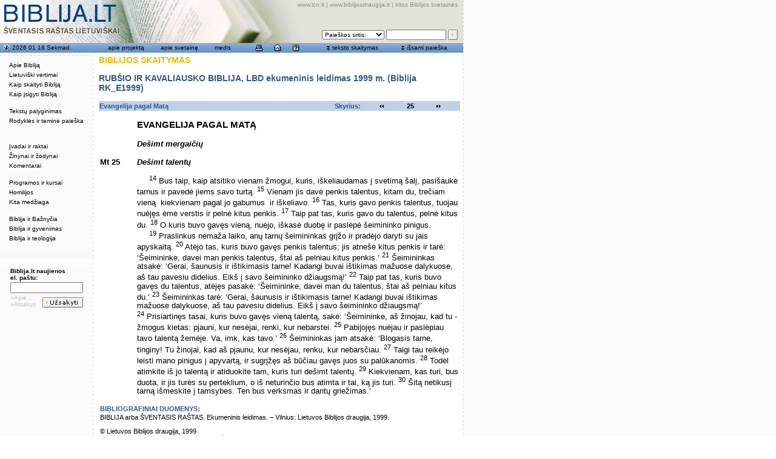

--- FILE ---
content_type: text/html; charset=utf-8
request_url: http://biblija.lt/index.aspx?cmp=find&str=Mt%2025,14-30&doc=BiblijaRKE1999
body_size: 7543
content:

<!DOCTYPE HTML PUBLIC "-//W3C//DTD HTML 4.0 Transitional//EN" >
<HTML>
	<HEAD>
		<title>Biblija.lt - biblija.lt</title>
		<meta http-equiv="Content-Type" content="text/html; charset=utf-8">
		<LINK href="/css/style-biblija-common.css" rel="stylesheet">
		<LINK href="/css/2leftmenu.css" rel="stylesheet">
		<script src="/js/biblija-common.js" type="text/javascript"></script>
		<script language="JavaScript1.2" src="/js/coolmenus4.js"></script>
		<script src="/js/search-arrays.js" type="text/javascript"></script>
		<script src="/js/lib/overlib.js" type="text/javascript"><!-- overLIB (c) Erik Bosrup --></script>

<script language="JavaScript">
<!--
function MM_reloadPage(init) {  //reloads the window if Nav4 resized
  if (init==true) with (navigator) {if ((appName=="Netscape")&&(parseInt(appVersion)==4)) {
    document.MM_pgW=innerWidth; document.MM_pgH=innerHeight; onresize=MM_reloadPage; }}
  else if (innerWidth!=document.MM_pgW || innerHeight!=document.MM_pgH) location.reload();
}
MM_reloadPage(true);

-->
</script>

		<meta content="Microsoft Visual Studio 7.0" name="GENERATOR">
		<meta content="C#" name="CODE_LANGUAGE">
		<meta content="JavaScript" name="vs_defaultClientScript">
		<meta content="http://schemas.microsoft.com/intellisense/ie5" name="vs_targetSchema">
	</HEAD>
	
	
	
	<script language="Javascript">
	// kintamieji is serverio
	var current_document = 'BiblijaRKE1999';
	</script>

	
	<body bgColor="#ffffff" leftMargin="0" background="/pix/main/bg-global.gif" topMargin="0" marginheight="0" marginwidth="0" onload="startup(0);">

		<script src="/js/2leftmenu.js" type="text/javascript"></script>
		<div id="overDiv" style="Z-INDEX: 1000; VISIBILITY: hidden; POSITION: absolute"></div>

		<span id="PanelArea">
		<!-- issami paieska panel BEGIN -->
		<div id="divSearchBig" style="Z-INDEX:5; LEFT:247px; VISIBILITY:hidden; WIDTH:500px; POSITION:absolute; TOP:93px; HEIGHT:300px" align="right">
			<table width="500" border="0" cellspacing="0" cellpadding="0" bgcolor="#fafafa" style="MARGIN-RIGHT: 10px">
				<form name="formSearchBig" method="post" action="/index.aspx?cmp=search" onKeyPress="if(event.keyCode==13){ this.submit();return false; }">
					<TBODY>
						<tr>
							<td colspan="3" height="1" background="/pix/main/bg-dotline-horizontal.gif"><img src="/pix/main/spacer.gif" width="20" height="1"></td>
						</tr>
						<tr>
							<td background="/pix/main/bg-dotline-vertical.gif" width="1"><img src="/pix/main/spacer.gif" width="1" height="20"></td>
							<td valign="top">
								<table width="100%" border="0" cellspacing="0" cellpadding="4">
									<tr>
										<td height="18" valign="center">
											<table width="464" border="0" cellspacing="0" cellpadding="0" style="MARGIN-LEFT: 18px">
												<tr>
													<td class="title2">IŠSAMI PAIEŠKA BIBLIJOS TEKSTE</td>
													<td align="right"><a href="#" onMouseDown="return panel_close('divSearchBig');"><img src="/pix/main/icon-whi-close.gif" width="10" height="10" border="0"></a></td>
												</tr>
											</table>
										</td>
									</tr>
									<tr>
										<td valign="top">
											<table border="0" cellspacing="1" cellpadding="0" style="MARGIN-LEFT: 18px; MARGIN-RIGHT: 10px">
												<tr valign="top">
													<td width="250">
														Pasirinkite tekstą:
													</td>
													<td width="210">
														Paieškos apimtis (žodžiui, -iams):
													</td>
												</tr>
												<tr valign="top">
													<td height="30" width="250">
														<select id="search_document_select" name="document_select" class="search_input" onChange="refill_selectbox(this, 'search_set_select', '0' );">
															<option selected value="BiblijaRKK1998">Biblija RK_K1998</option>
															<option  value="BiblijaRKE1999">Biblija RK_E1999</option>
														</select>
													</td>
													<td height="30">
														<select id="search_set_select" name="search_set_select" class="search_input">
															<option selected>VISA BIBLIJA</option>
														</select>
													</td>
												</tr>
												<tr valign="top">
													<td>
														Knyga, skyrius, eilutė:</td>
													<td>
														Žodis arba žodžiai:</td>
												</tr>
												<tr valign="top">
													<td>
														<input type="text" name="address_field" class="search_input" value="">
													</td>
													<td>
														<input type="text" name="keywordsearch_field" class="search_input" value="Mt 25,14-30">
													</td>
												</tr>
												<tr valign="top">
													<td height="20"><font color="#a0a0a0">Pvz., Lk 4,1-5;6,9</font></td>
													<td height="20"><font color="#a0a0a0">Pvz., Jėzus, Dievas meilė</font></td>
												</tr>
												<tr valign="top">
													<td>
														<div id="div_search_options_more"><a href="#" onMouseDown="hide('div_search_options_more');show('div_search_options');show('div_search_options_less');return true;">daugiau 
																pasirinkimo &gt;&gt;&gt;</a></div>
														<div id="div_search_options_less" style="DISPLAY: none"><a href="#" onMouseDown="hide('div_search_options_less');hide('div_search_options');show('div_search_options_more');">mažiau 
																pasirinkimo &lt;&lt;&lt;</a></div>
													</td>
													<td>
													</td>
												</tr>
												<tr valign="top">
													<td colspan="2">
														<div style="DISPLAY: none" id="div_search_options">
															<table width="382" border="0" cellspacing="0" cellpadding="0">
																<tr>
																	<td width="24">
																		
																		<input type="checkbox" name="showExplChBox" value="checkbox">
																		
																	</td>
																	<td width="358">Pateikti išnašas
																	</td>
																</tr>
																<tr>
																	<td width="24">
																		<input type="checkbox" name="checkbox" value="checkbox">
																	</td>
																	<td width="358" valign="center">Pateikti knygų, skyrių ir teminius pavadinimus</td>
																</tr>
																<tr>
																	<td width="24">
																		<input type="checkbox" name="checkbox2" value="checkbox">
																	</td>
																	<td width="358">Pateikti įvadus</td>
																</tr>
																<tr>
																	<td width="24">
																		
																		<input type="checkbox" name="showPPlacesChBox" value="checkbox">
																		
																	</td>
																	<td width="358">Pateikti paralelines vietas</td>
																</tr>
																<tr>
																	<td width="24">
																		
																		<input type="checkbox" name="showTextChBox" value="checkbox">
																		
																	</td>
																	<td width="358" nowrap">Atsakymą pateikti nuorodomis</td>
																</tr>

															</table>
														</div>
													</td>
												</tr>
												<tr valign="top">
													<td>
													</td>
													<td align="right">
														<input type="image" border="0" name="submit" value="Ieškoti" src="/pix/main/but-search.gif" width="57" height="17">
													</td>
												</tr>
											</table>
										</td>
									</tr>
								</table>
							</td>
							<td background="/pix/main/bg-dotline-vertical.gif" width="1"><img src="/pix/main/spacer.gif" width="1" height="20"></td>
						</tr>
						<tr>
							<td colspan="3" height="1" background="/pix/main/bg-dotline-horizontal.gif"><img src="/pix/main/spacer.gif" width="20" height="1"></td>
						</tr>
				</form>
			</table>
			<br>
		</div>
		<!-- issami paieska panel END -->
		<!-- skaityti teksta panel BEGIN -->
		<div id="divReadText" style="Z-INDEX:5; LEFT:247px; VISIBILITY:hidden; POSITION:absolute; TOP:93px" align="right">
			<table width="500" border="0" cellspacing="0" cellpadding="0" bgcolor="#fafafa" style="MARGIN-RIGHT: 10px">
				<form name="formSkaitymas" method="post" action="/index.aspx?cmp=toc"  onKeyPress="if(event.keyCode==13){ this.submit();return false; }">
					<TBODY>
						<tr>
							<td colspan="3" height="1" background="/pix/main/bg-dotline-horizontal.gif"><img src="/pix/main/spacer.gif" width="20" height="1"></td>
						</tr>
						<tr>
							<td background="/pix/main/bg-dotline-vertical.gif" width="1"><img src="/pix/main/spacer.gif" width="1" height="20"></td>
							<td valign="top">
								<table width="100%" border="0" cellspacing="0" cellpadding="4">
									<tr>
										<td height="18" valign="center">
											<table width="464" border="0" cellspacing="0" cellpadding="0" style="MARGIN-LEFT: 18px">
												<tr>
													<td class="title2">BIBLIJOS TEKSTO SKAITYMAS</td>
													<td align="right"><a href="#" onMouseDown="return panel_close('divReadText');"><img src="/pix/main/icon-whi-close.gif" width="10" height="10" border="0"></a></td>
												</tr>
											</table>
										</td>
									</tr>
									<tr>
										<td valign="top">
											<table border="0" cellspacing="1" cellpadding="0" style="MARGIN-LEFT: 18px; MARGIN-RIGHT: 10px">
												<tr valign="top">
													<td colspan="2" height="20">
														<b>Pasirinkite tekstą: </b>
													</td>
												</tr>
												<tr valign="top">
													<td nowrap>
														<input type="radio" name="radiobutton" value="75" checked>
													</td>
													<td>Rubšio (ST) ir Kavaliausko (NT) vertimas, LVK (katalikų) leidimas 1998 m. 
													(Biblija RK_K1998)
													</td>
												</tr>
												<tr valign="top">
													<td>
														<input type="radio" name="radiobutton" value="77">
													</td>
													<td>Rubšio (ST) ir Kavaliausko (NT) vertimas, LBD ekumeninis leidimas 1999 m. 
													(Biblija RK_E1999)</td>
												</tr>
												<tr valign="top">
													<td>
													</td>
													<td align="right">
														<input type="image" border="0" name="submit" src="/pix/main/but-skaityti.gif" width="61" height="17">
													</td>
												</tr>
											</table>
										</td>
									</tr>
								</table>
							</td>
							<td background="/pix/main/bg-dotline-vertical.gif" width="1"><img src="/pix/main/spacer.gif" width="1" height="20"></td>
						</tr>
						<tr>
							<td colspan="3" height="1" background="/pix/main/bg-dotline-horizontal.gif"><img src="/pix/main/spacer.gif" width="20" height="1"></td>
						</tr>
				</form>
			</table>
			<br>
		</div>
		<!-- skaityti teksta panel END -->
		</span>



		
		
		<TABLE id="Table1" height="100%" cellSpacing="0" cellPadding="0" width="765" border="0">
			<TR>
				<td vAlign="top" width="764" background="/pix/main/bg-main-table-bottom-fill.gif" bgColor="#ffffff">
					<div id="PrintHeader" class="Print"><table width="100%" border="0"><tr><td valign="bottom"><span id="PrintTitle">BIBLIJA.LT</span><br><span id="PrintSub">ŠVENTASIS RAŠTAS LIETUVIŠKAI</span></td><td align="right" valign="bottom">www.lcn.lt<br>Katalikų Bažnyčia Lietuvoje</td></tr></table>
					<hr width="100%" size="1" noshade></div>
					<table cellSpacing="0" cellPadding="0" width="764" border="0">
						<tr> <!--Header -->
							<td id="HeaderArea" vAlign="top" background="/pix/main/top-whole-1.jpg" height="71">
<table width="764" border="0" cellspacing="0" cellpadding="2" height="71">
	<tr>
		<td width="50%" valign="top"><a href="/index.aspx" onMouseOver="return overlib('I pirmą puslapį',DELAY,500);" onMouseOut="return nd();"><img src="/pix/main/spacer-big.gif" width="200" height="50" border="0"></a></td>
		<td width="50%">
			<table width="100%" border="0" cellspacing="0" cellpadding="0" height="67">
				<tr>
					<td valign="top" align="right" class="top_links" nowrap><a href="http://www.lcn.lt" class="top_links">www.lcn.lt</a>
						| <a href="http://www.biblijosdraugija.lt" class="top_links">www.biblijosdraugija.lt</a>
						| <a href="/index.aspx/kitos/" class="top_links">kitos Biblijos svetainės</a>&nbsp;</td>
					<td valign="top" align="right" rowspan="2" width="4"><img src="/pix/main/spacer.gif" width="4" height="65"></td>
				</tr>
				<tr>
					<td valign="bottom" align="right">
						<!-- quick search BEGIN -->
						<form name="form_quick_search" id="form_quick_search" method="GET" action="/index.aspx/??" onsubmit="return quick_search(this);">
							<table border="0" cellspacing="3" cellpadding="0">
								<tr>
									<td class="small">
										<select name="sritis" class="search_small" onfocus="panel_close('all');" onmouseover="panel_close('all');">
											<option value="" selected>Paieškos sritis:</option>
											<option value="1">Biblija RK_K1998</option>
											<option value="2">Biblija RK_E1999</option>
											<!--option value="3">Biblija.lt tekstai</option>
											<option value="4">www.lcn.lt</option--> 
											<option value="5">www.lcn.lt/bzinios</option>
										</select>
									</td>
									<td class="small">
										<input type="text" name="q" size="14" maxlength="100" class="search_small" onfocus="panel_close('all');" onmouseover="panel_close('all');">
										<input style="display:none" type="checkbox" name="showTextChBox" value="checkbox" />
									</td>
									<td class="small" valign="top">
										<input type="image" name="Submit" value="Ieškoti" class="search_small" src="/pix/main/but-search-mini.gif" border="0" align="bottom" width="16" height="17" onmouseover="panel_close('all');">
									</td>
								</tr>
							</table>
						</form>
						<!-- quick search END -->
					</td>
				</tr>
			</table>
		</td>
	</tr>
</table>
</td>
						</tr> <!--End of Header -->
						<tr> <!--Tool bar -->
							<td id="ToolbarArea" background="/pix/main/bg-top-menu.gif" height="16">
<table width="100%" border="0" cellspacing="0" cellpadding="0">
	<tr>
		<td width="153" class="top_menu_text">
			<!-- data box BEGIN -->
			<table width="100%" border="0" cellspacing="0" cellpadding="0">
				<tr>
					<td height="16" class="top_menu_text" width="20" valign="bottom" align="middle">&nbsp;<a href="/index.aspx/skaitiniai/" class="top_menu_link" onMouseOver="return overlib('Šios dienos liturginiai skaitiniai');" onMouseOut="return nd();"><img src="/pix/main/icon-blu-skaitiniai.gif" width="11" height="12" border="0"></a></td>
					<td class="top_menu_text" nowrap><a href="/index.aspx/skaitiniai/" class="top_menu_link" onMouseOver="return overlib('Šios dienos liturginiai skaitiniai',DELAY,500);" onMouseOut="return nd();"><span id="ToolBar1_DateLB">2026 01 18 Sekmad.</span></a></td>
				</tr>
			</table>
			<!-- data box END -->
		</td>
		<td width="611" class="top_menu_text">
			<!-- blue menu BEGIN -->
			<table width="597" border="0" cellspacing="2" cellpadding="0" style="MARGIN-LEFT: 7px; MARGIN-RIGHT: 5px">
				<tr>
					<td class="top_menu_text" width="91" align="middle"><a href="/index.aspx/apie_projekta/" class="top_menu_link" onMouseOver="return panel_close('all');">apie 
							projektą</a></td>
					<td class="top_menu_text" width="82" align="middle"><a href="/index.aspx/apie_svetaine/" class="top_menu_link" onMouseOver="return panel_close('all');">apie 
							svetainę</a></td>
					<td class="top_menu_text" width="56" align="middle"><a href="/index.aspx/medis/" class="top_menu_link" onMouseOver="return panel_close('all');">medis</a></td>
					<td width="121" align="middle" class="top_menu_text">
						<table width="90" border="0" cellspacing="0" cellpadding="0">
							<tr align="middle">
								<td width="33%"><a href="javascript:window.print();" onMouseOver="overlib('Spausdinti puslapį',DELAY,500); return panel_close('all');" onMouseOut="return nd();"><img src="/pix/main/icon-blu-print.gif" width="13" height="12" border="0"></a></td>
								<td width="34%"><a href="mailto:admin@biblija.lt" onMouseOver="overlib('E-paštas',DELAY,500); return panel_close('all');" onMouseOut="return nd();"><img src="/pix/main/icon-blu-email.gif" width="12" height="12" border="0"></a></td>
								<td width="33%"><a href="/index.aspx/pagalba/" onMouseOver="overlib('Pagalba',DELAY,500); return panel_close('all');" onMouseOut="return nd();"><img src="/pix/main/icon-blu-help.gif" width="11" height="12" border="0"></a></td>
							</tr>
						</table>
					</td>
					<td width="121" align="middle" nowrap>
						<table border="0" cellspacing="0" cellpadding="0">
							<tr>
								<td class="top_menu_text"><img src="/pix/main/icon-downforward.gif" width="7" height="12"></td>
								<td class="top_menu_text">&nbsp;<!--a href="javascript:void(0);" class="top_menu_link" onMouseOver="return overlib('Parodyti Biblijos teksto skaitymo langą',DELAY,800);" onMouseOut="return nd();" onMouseDown="return panel_toggle('divReadText');"--><a href="javascript:void(0);" class="top_menu_link" onMouseOver="return panel_show('divReadText');">teksto 
										skaitymas</a>
								</td>
							</tr>
						</table>
					</td>
					<td width="112" align="middle" nowrap>
						<table border="0" cellspacing="0" cellpadding="0">
							<tr>
								<td class="top_menu_text"><img src="/pix/main/icon-downforward.gif" width="7" height="12"></td>
								<td class="top_menu_text">&nbsp;<!--a href="javascript:void(0);" class="top_menu_link" onMouseOver="return overlib('Parodyti išsamios paieškos langą',DELAY,800);" onMouseOut="return nd();" onMouseDown="return panel_toggle('divSearchBig');"--><a href="javascript:void(0);" class="top_menu_link" onMouseOver="return panel_show('divSearchBig');">išsami 
										paieška</a>
								</td>
							</tr>
						</table>
					</td>
				</tr>
			</table>
			<!-- blue menu END -->
		</td>
	</tr>
</table>
</td>
						</tr> <!--End of the tool bar -->
						<TR>
							<td bgColor="#ffffff" height="4"><IMG height="4" src="/pix/main/spacer.gif" width="20"></td>
						</TR>
						<tr>
							<td>
								<table cellSpacing="0" cellPadding="0" width="100%" border="0">
									<tr> <!-- menu area-->
										<td class="noprint" id="MenuArea" vAlign="top" width="153" background="/pix/main/bg-global.gif" bgColor="#fafafa" onmouseover="panel_close('all');">
<table width="100%" border="0" cellspacing="0" cellpadding="0">
	<tr>
		<td background="pix/main/bg-dotline-horizontal.gif"><img src="/pix/main/spacer.gif" width="20" height="1"></td>
	</tr>
</table>
<!-- left menu box BEGIN -->
<table width="100%" border="0" cellspacing="0" cellpadding="6" style="MARGIN-TOP: 6px">
	<tr>
		<td>
			<img src="/pix/main/spacer.gif" border="0" width="140" height="280">
			
			<script language="JavaScript">
//			lm = new LeftMenu( 'lm', left_menu_data );
//			lm.write();
			</script>
		</td>
	</tr>
</table>
<!-- left menu box END -->
<br>
<br>
<table width="100%" border="0" cellspacing="0" cellpadding="0">
	<tr>
		<td height="26" background="pix/main/edge-lenkimas.gif"><img src="/pix/main/edge-lenkimas.gif" width="153" height="26"></td>
	</tr>
</table>
<!-- subscribe box BEGIN -->

<form name="formSubscribe" method="post" action="http://ww2.biblija.lt/fn/uzsisakyti/">
	<table width="124" border="0" cellspacing="2" cellpadding="0" style="MARGIN-LEFT: 15px; align: left">
		<tr>
			<td colspan="2" class="subscribe_title">Biblija.lt naujienos<br>el. paštu:</td>
		</tr>
		<tr>
			<td colspan="2">
				<input type="text" name="fields[email]" class="subscribe_input">
                                <input type="hidden" name="fields[list]" value="biblija.lt">
				<input name="fields[cancel]" type="hidden" id="cancel" value="">
			</td>
		</tr>
		<tr>
			<td align="left" valign="middle" class="subscribe_link">
				<a href="/index.aspx/pastas/" class="subscribe_link">»Apie...</a><br>
				<a href="" onclick="var f=document.all['formSubscribe'];f.elements['cancel'].value=1;f.submit();return false;" class="subscribe_link">»Atsakyti</a>
			</td>
			<td align="right" valign="bottom">
				<input type="image" name="fields[submit]" border="0" src="/pix/main/but-uzsakyti.gif" width="67" height="17">
			</td>
		</tr>
	</table>
</form> 
<!-- subscribe box END -->
</td> <!-- end of menu td area-->
										<td class="noprint" width="1" valign="top" bgcolor="#fafafa" background="/pix/main/bg-dotline-vertical.gif"><img src="/pix/main/spacer.gif" width="1" height="20"></td>
										<td class="noprint" width="10" valign="top" bgcolor="#ffffff">&nbsp;</td>
										<td valign="top" width="604" bgcolor="#ffffff" style="padding-right:5px; padding-bottom:10px">
											<!-- centrinis contentas BEGIN -->
											<!--- <span id="Content1_ContentLB"></span>
 --->
											<span id="ctl00_ContentLB"><p class="title2">BIBLIJOS SKAITYMAS</p><p class="bibl_vertimas">RUBŠIO IR KAVALIAUSKO BIBLIJA, LBD ekumeninis leidimas 1999 m. (Biblija RK_E1999)</p><table width="100%" border="0" cellspacing="1"cellpadding="0" class="skaitymas_nav_table"> <tr> <td width="144" class="bibl_f1">Evangelija pagal Matą</td><td width="70" class="bibl_f1" align="right">Skyrius:</td><td width="20" align="right"><a href="index.aspx?cmp=reading&doc=BiblijaRKE1999_Mt_24"><img src="pix/main/icon-rev-14.gif" width="12"height="14" border="0"></a></td> <td width="39" align="center" class="bibl_f2">25</td> <td width="20"><a href="index.aspx?cmp=reading&doc=BiblijaRKE1999_Mt_26"><img src="pix/main/icon-ff-14.gif" width="12" height="14" border="0"></a></td></tr> </table><br><table width="100%" border="0" cellspacing="2" cellpadding="0"><tr><td>&nbsp;</td><td width="90%" class="bibl_knyga">Evangelija pagal Matą </td> </tr><tr><td>&nbsp;</td><td width="90%">&nbsp;</td></tr><tr> <td>&nbsp;</td><td width="90%" span class="bibl_tema">Dešimt mergaičių  </td> </tr><tr><td>&nbsp;</td><td width="90%">&nbsp;</td></tr><tr><td align="left" valign="top" class="bibl_kn">Mt 25</td><td width="90%"><p class="bibl"></p><p class="bibl_tema">Dešimt talentų </p><p class="bibl"><sup>14</sup>&nbsp;Bus taip, kaip atsitiko vienam žmogui, kuris, iškeliaudamas į svetimą šalį, pasišaukė tarnus ir pavedė jiems savo turtą. <sup>15</sup>&nbsp;Vienam jis davė penkis talentus, kitam du, trečiam vieną ­ kiekvienam pagal jo gabumus ­ ir iškeliavo. <sup>16</sup>&nbsp;Tas, kuris gavo penkis talentus, tuojau nuėjęs ėmė verstis ir pelnė kitus penkis. <sup>17</sup>&nbsp;Taip pat tas, kuris gavo du talentus, pelnė kitus du. <sup>18</sup>&nbsp;O kuris buvo gavęs vieną, nuėjo, iškasė duobę ir paslėpė šeimininko pinigus.</p><p class="bibl"> <sup>19</sup>&nbsp;Praslinkus nemaža laiko, anų tarnų šeimininkas grįžo ir pradėjo daryti su jais apyskaitą. <sup>20</sup>&nbsp;Atėjo tas, kuris buvo gavęs penkis talentus; jis atnešė kitus penkis ir tarė: ‘Šeimininke, davei man penkis talentus, štai aš pelniau kitus penkis.’   <sup>21</sup>&nbsp;Šeimininkas atsakė: ‘Gerai, šaunusis ir ištikimasis tarne! Kadangi buvai ištikimas mažuose dalykuose, aš tau pavesiu didelius. Eikš į savo šeimininko džiaugsmą!’ <sup>22</sup>&nbsp;Taip pat tas, kuris buvo gavęs du talentus, atėjęs pasakė: ‘Šeimininke,     davei man du talentus, štai aš pelniau kitus du.’ <sup>23</sup>&nbsp;Šeimininkas tarė: ‘Gerai, šaunusis ir ištikimasis tarne! Kadangi buvai ištikimas mažuose dalykuose, aš tau pavesiu didelius. Eikš į savo šeimininko džiaugsmą!’ <sup>24</sup>&nbsp;Prisiartinęs tasai, kuris buvo gavęs vieną talentą, sakė: ‘Šeimininke, aš žinojau, kad tu ­ žmogus kietas: pjauni, kur nesėjai, renki, kur nebarstei. <sup>25</sup>&nbsp;Pabijojęs nuėjau ir paslėpiau tavo talentą žemėje. Va, imk, kas tavo.’ <sup>26</sup>&nbsp;Šeimininkas jam atsakė: ‘Blogasis tarne, tinginy! Tu žinojai, kad aš pjaunu, kur nesėjau, renku, kur nebarsčiau. <sup>27</sup>&nbsp;Taigi tau reikėjo leisti mano pinigus į apyvartą, ir sugrįžęs aš būčiau gavęs juos su palūkanomis.       <sup>28</sup>&nbsp;Todėl atimkite iš jo talentą ir atiduokite tam, kuris turi dešimt talentų. <sup>29</sup>&nbsp;Kiekvienam, kas turi, bus duota, ir jis turės su perteklium, o iš neturinčio bus atimta ir tai, ką jis turi. <sup>30</sup>&nbsp;Šitą netikusį tarną išmeskite į tamsybes. Ten bus verksmas ir dantų griežimas.’</p><p class="bibl"> </p></td></tr><tr><td>&nbsp;</td><td width="90%">&nbsp;</td></tr><tr align="left" valign="top"><td colspan="2" class="bibl_isnasa_vardas">Bibliografiniai duomenys:</td></tr><tr align="left" valign="top"><td colspan="2" class="bibl_isnasa"><p>BIBLIJA arba ŠVENTASIS RAŠTAS. Ekumeninis leidimas. – Vilnius: Lietuvos Biblijos draugija, 1999.</p><p>&copy; Lietuvos Biblijos draugija, 1999<br> &copy; Lietuvos Vyskupų Konferencija, 1999. <a href="http://biblija.lt/index.aspx/lt_vertimai/leidimai/b_rk_e1999/">Išsamiai apie leidimą &gt;&gt;</a></p></td></tr></table><table width="100%" border="0" cellspacing="1"cellpadding="0" class="skaitymas_nav_table"> <tr> <td width="144" class="bibl_f1">Evangelija pagal Matą</td><td width="70" class="bibl_f1" align="right">Skyrius:</td><td width="20" align="right"><a href="index.aspx?cmp=reading&doc=BiblijaRKE1999_Mt_24"><img src="pix/main/icon-rev-14.gif" width="12"height="14" border="0"></a></td> <td width="39" align="center" class="bibl_f2">25</td> <td width="20"><a href="index.aspx?cmp=reading&doc=BiblijaRKE1999_Mt_26"><img src="pix/main/icon-ff-14.gif" width="12" height="14" border="0"></a></td></tr> </table><br></span>


								
								
								<!-- centrinis contentas END -->
							</td>
						</tr>
					</table>
				</td>
			</TR>
			</TBODY>
		</TABLE>
		</TD>
		<td valign="top" width="1" rowspan="2" background="/pix/main/bg-dotline-vertical.gif"><img src="/pix/main/spacer.gif" width="1" height="200"></td>
		</TR>
		<tr>
			<td id="BottomArea" valign="top" width="764" background="/pix/main/edge-lenkimas2-bottom.gif" height="18">
				<table width="100%" border="0" cellspacing="0" cellpadding="0">
					<tr>
						<td colspan="2" height="1" background="/pix/main/bg-dotline-horizontal.gif"><img src="/pix/main/spacer.gif" width="20" height="1"></td>
					</tr>
					<tr>
						<td class="bottom_links" valign="middle" height="14">&nbsp;&nbsp;&copy; 2003 <a href="http://www.kit.lt" class="bottom_links">
								Katalikų interneto tarnyba</a>.</td>
						<td id="BottomLinks" align="right" class="bottom_links" valign="middle">&nbsp;<a href="/index.aspx/teises/" class="bottom_links">teisės</a>&nbsp;&nbsp;|&nbsp;&nbsp;<a href="/index.aspx/apie_projekta/" class="bottom_links">apie 
								projektą</a>&nbsp;&nbsp;|&nbsp;&nbsp;<a href="/index.aspx/apie_svetaine/" class="bottom_links">apie 
								svetainę</a>&nbsp;&nbsp;|&nbsp;&nbsp;<a href="/index.aspx/medis/" class="bottom_links">medis</a>&nbsp;&nbsp;|&nbsp;&nbsp;<a href="/index.aspx/" class="bottom_links">į
								pradžią</a>&nbsp;&nbsp;|&nbsp;&nbsp;<a href="#" class="bottom_links">į viršų</a>&nbsp;&nbsp;
						</td>
					</tr>
				</table>
			</td>
		</tr>
		</TBODY> </TABLE>
	</body>
</HTML>


--- FILE ---
content_type: text/css
request_url: http://biblija.lt/css/style-biblija-common.css
body_size: 12521
content:
body {  border-top-width: 0px; font-family: Verdana, Arial, Helvetica, sans-serif; font-size: 8.5pt; }

td,th,caption,form,input,select { font-family: Verdana, Arial, Helvetica, sans-serif; font-size: 8.5pt}
p { font-family: Verdana, Arial, Helvetica, sans-serif;font-size: 8.5pt}

form { margin-top: 0px ; margin-right: 0px; margin-bottom: 0px; margin-left: 0px; padding-top: 0px; padding-right: 0px; padding-bottom: 0px; padding-left: 0px}

a:link {  text-decoration: none; color: #5F7CC9}
a:visited {  text-decoration: none; color: #5F7CC9}
a:active {  text-decoration: none; color: #CC0000}
a:hover {  text-decoration: underline; color: #5F7CC9}


/* dales */

.text_bible { font-family: Verdana, Arial, Helvetica, sans-serif; font-size: 12px; text-indent: 20px; margin-top: 0px; padding-top: 0px; margin-bottom: 0px; padding-bottom: 0px}
a.text_bible:link { text-decoration: none; color: #5F7CC9 }
a.text_bible:visited {  text-decoration: none; color: #6F530B}
a.text_bible:active {  text-decoration: none; color: #CC0000}
a.text_bible:hover {  text-decoration: underline; color: #666666}

.v10 {  font-family: Verdana, Arial, Helvetica, sans-serif; font-size: 7.5pt}

.input1{ background:#FFFFFF; color:#000000; font-size:7.5pt; font-family: Verdana, Arial, Helvetica; border:1 solid #888888;}


.title1 { font-family: Verdana, Arial, Helvetica, sans-serif; font-size: 13pt; color: FFC200}
/*.title2 { font-family: Arial, Helvetica, sans-serif; font-size: 10.5pt; color: #D97F13; font-weight: bold}*/
.title2 { font-family: Verdana, Arial, Helvetica, sans-serif; font-size: 10.5pt; color: #F2B700; font-weight: bold}
.title3 { font-family: Verdana, Arial, Helvetica, sans-serif; font-size: 8.5pt; color: #305987; font-weight: bold}
.title31 { font-family: Verdana, Arial, Helvetica, sans-serif; font-size: 8.5pt; color: #305987; font-weight: bold; font-style: italic}

/* tables */

caption { font-weight: bold; text-align: left; }
.atable { width: 99%; border:0px }
.atable1 { width: 99%; border:0px }
.atable2 { width: 99%; border:0px }
.atable th { background: #6998CA; color: white; font-weight: normal; text-align: left; padding: 2 px}
.atable1 th { background: #6998CA; color: white; font-weight: normal; text-align: left; padding: 2 px}
.atable2 th { background: #6998CA; color: white; font-weight: bold; text-align: center; padding: 2px }
.atable td { padding: 1px; padding-left: 10px; }
.atable1 td { padding: 2 px; padding-left: 2 px; }
.atable2 td { padding: 1px; padding-left: 10px; }
.alt_row	 { background: #F9F4F1 }

/* text www */

.text { font-family: Verdana, Arial, Helvetica, sans-serif; font-size: 11px}
.text_bold { font-family: Verdana, Arial, Helvetica, sans-serif; font-size: 8.5pt; font-weight: bold}
.text_title { font-family: Verdana, Arial, Helvetica, sans-serif; font-size: 9.5pt; color: FFC200; font-weight: bold}
.text_title_max { font-family: Verdana, Arial, Helvetica, sans-serif; font-size: 10pt; color: #FFC200; font-weight: bold}
.text_title_min { font-family: Verdana, Arial, Helvetica, sans-serif; font-size: 8.5pt; color: #FFC200; font-weight: bold}


/* text bible */

.bibl { font-family: Verdana, Arial, Helvetica, sans-serif; font-size: 9.5pt; text-indent: 20px; margin-top: 0px; padding-top: 0px; margin-bottom: 0px; padding-bottom: 0px}
.bibl_ivad { font-family: Verdana, Arial, Helvetica, sans-serif; font-size: 8.5pt}
.bibl_vertimas { font-family: Verdana, Arial, Helvetica, sans-serif; font-size: 10.5pt; color: #305987; font-weight: bold}
.bibl_testamentas { font-family: Verdana, Arial, Helvetica, sans-serif; font-size: 10pt; color: #305987; font-weight: bold}
.bibl_rinkinys { font-family: Verdana, Arial, Helvetica, sans-serif; font-size: 10pt; color: #C69709; font-weight: bold; font-style: italic; text-transform: uppercase}
.bibl_knyga_turinys { font-family: Verdana, Arial, Helvetica, sans-serif; font-size: 8.5pt; color: #305987; font-weight: bold}
.bibl_knyga { font-family: Verdana, Arial, Helvetica, sans-serif; font-size: 11.5pt; font-weight: bold; text-transform: uppercase}
.bibl_kn_turinys { font-family: Verdana, Arial, Helvetica, sans-serif; font-size: 8.5pt; color: #305987; font-weight: bold}
.bibl_kn { font-family: Verdana, Arial, Helvetica, sans-serif; font-size: 9.5pt; font-weight: bold}
.bibl_metmuo { font-family: Verdana, Arial, Helvetica, sans-serif; font-size: 9.5pt; font-weight: bold}
.bibl_tema { font-family: Verdana, Arial, Helvetica, sans-serif; font-size: 9.5pt; font-style: italic; font-weight: bold}
.bibl_isnasa { font-family: Verdana, Arial, Helvetica, sans-serif; font-size: 8.5pt}
.bibl_isnasa_vardas { font-family: Verdana, Arial, Helvetica, sans-serif; font-size: 8.5pt; color: #305987; font-weight: bold; text-transform: uppercase}
.bibl_f1 { font-family: Verdana, Arial, Helvetica, sans-serif; font-size: 8.5pt; color: #305987; font-weight: bold}
.bibl_f2 { font-family: Verdana, Arial, Helvetica, sans-serif; font-size: 8.5pt; color: #000000; font-weight: bold}
/*paralelines vietos shaltinis*/
.bibl_pv_pr { font-family: Verdana, Arial, Helvetica, sans-serif; font-size: 8.5pt; font-weight: bold}
/*paralelines vietos adresai*/
.bibl_pv_add { font-family: Verdana, Arial, Helvetica, sans-serif; font-size: 8.5pt}
/*paralelines vietos pavadinimas puslapyje*/
.bibl_pvietos_vardas { font-family: Verdana, Arial, Helvetica, sans-serif; font-size: 8.5pt; color: #305987; font-weight: bold; text-transform: uppercase}

/*.biblija { border-bottom: 1px dotted  #FFC81F; text-transform: uppercase; }*/
.biblija { border-bottom: 1px solid  #FFC81F; text-transform: uppercase; }
/*.biblija { border-left: 1px solid  #FFC81F; border-right: 1px solid  #FFC81F; text-transform: uppercase; }*/

/* text size */

.small { font-size: 7.5pt }



/* search */

.search_input { width: 200px }
.search_checkbox {  margin-top: 0px; margin-right: 0px; margin-bottom: 0px; margin-left: 0px; padding-top: 0px; padding-right: 0px; padding-bottom: 0px; padding-left: 0px}
.search_small{ font-family: Verdana, Arial, Helvetica, sans-serif; font-size: 7.5pt }
.search_table{ background-color: #f8f8f8 }

.search_verse_text{ font-family: Verdana, Arial, Helvetica, sans-serif; font-size: 8.5pt }


/* left menu */

.menu_cell { font-size: 7.5pt; ; font-weight: normal}
.menu_cell_hint { font-size: 7.5pt; width:10px; vertical-align: top;}

.left_menu_cell_bg { cursor: hand; background-color: #fafafa; }
.left_menu_cell_bg_active { cursor: hand; background-color: #FFC81F; }
.left_menu_cell_bg_subactive { cursor: hand; background-color: #FFC81F; }

.left_menu_cell { font-size: 7.5pt; ; font-weight: normal; padding-left: 10px}
.left_menu_subcell { font-size: 7.5pt; ; font-weight: normal; padding-left: 18px; color: #404040;}
.left_menu_link { font-size: 7.5pt; ; font-weight: normal}
a.left_menu_link:link { text-decoration: none; color: #000000; }
a.left_menu_link:visited {  text-decoration: none; color: #000000; }
a.left_menu_link:active {  text-decoration: none; color: #000000; }
a.left_menu_link:hover {  text-decoration: none; color: #000000; }
/* .menu {  font-size: 7.5pt; line-height: 1.5em; } */


/* top links */

.top_links {  font-family: Verdana, Arial, Helvetica, sans-serif; font-size: 7.5pt; color: #8F8B8A; }
a.top_links:link { text-decoration: none; color: #8F8B8A; }
a.top_links:visited {  text-decoration: none; color: #8F8B8A; }
a.top_links:active {  text-decoration: none; color: #000000; }
a.top_links:hover {  text-decoration: underline; color: #000000; }


/* top menu */

.top_menu_text { font-family: Verdana, Arial, Helvetica, sans-serif; font-size: 7.5pt; }

.top_menu_link { font-family: Verdana, Arial, Helvetica, sans-serif; font-size: 7.5pt; }
a.top_menu_link:link { text-decoration: none; color: #000000 }
a.top_menu_link:visited {  text-decoration: none; color: #000000}
a.top_menu_link:active {  text-decoration: none; color: #000000}
a.top_menu_link:hover {  text-decoration: none; color: #ffffff}


/* bottom links */

.bottom_links {  font-family: Verdana, Arial, Helvetica, sans-serif; font-size: 7.5pt; color: #C9C1B3; }
a.bottom_links:link { text-decoration: none; color: #C9C1B3; }
a.bottom_links:visited {  text-decoration: none; color: #C9C1B3; }
a.bottom_links:active {  text-decoration: none; color: #000000; }
a.bottom_links:hover {  text-decoration: underline; color: #000000; }


/* subscribe */
.subscribe_title {  font-family: Verdana, Arial, Helvetica, sans-serif; font-size: 7.5pt; font-weight: bold }
.subscribe_input { width: 120px }
.subscribe_link {  font-family: Verdana, Arial, Helvetica, sans-serif; font-size: 7.5pt; font-weight: normal; }
a.subscribe_link:link { color: #C9C1B3; text-decoration: none;}
a.subscribe_link:visited { color: #C9C1B3; text-decoration: none;}
a.subscribe_link:active { color: #C9C1B3; text-decoration: underline;}
a.subscribe_link:hover{ color: #000000; text-decoration: underline;}

.unnamed1 {  background-attachment: fixed; background-image: url(pix/edge-lenkimas2-bottom.gif); background-repeat: repeat-x; background-position: top}
.skaitymas_nav_table {  background-color: #BDD1E8}
.info_table1 { background-color: #DFEAF4}




/* error */

.error { text-align: left; margin: 20px; margin-left: 40px; }
.error h4 {  font-size: 11pt; }



/* turinys */

.turinys ul { margin-left: 15px; margin-top: 0px; margin-bottom: 0px; padding: 0px }
.turinys ul ul { margin-left: 27px; margin-top: 0px; margin-bottom: 0px; padding: 0px }
.turinys ul ul ul{ margin-left: 38px; margin-top: 0px; margin-bottom: 0px; padding: 0px }
.turinys p { margin: 0px; padding: 0px }



/* search results */



/* #resnav a { border: #f0f0f0 solid 1px; color:#000000; text-decoration: none; padding-left: 2px; padding-right: 2px;  }
#resnav a:hover { border: #FFC81F solid 1px; color:#000000; background: #FFC81F; text-decoration: none; padding-left: 2px; padding-right: 2px;  } */
/*#resnav a { border: white 1px solid; color:#000000; text-decoration: none; padding: 1px 2px 1px 2px;  }
#resnav a:hover { border: black 1px solid; color:#000000; background: #FFC81F; text-decoration: none; padding: 1px 2px 1px 2px; } */
#resnav a:hover { outline-color: #FFC81F outline-width: 1px; outline-style: solid; text-decoration: none;} 

#navatgal img { background-image: url(../pix/nav/but-atgal.gif); vertical-align: top; }
#navatgal:hover img { background-image: url(../pix/nav/but-atgal-over.gif); }

#navtoliau img { background-image: url(../pix/nav/but-toliau.gif); vertical-align: top; }
#navtoliau:hover img { background-image: url(../pix/nav/but-toliau-over.gif); }


/* #sk_head { background: #F7F3F2 }; */
#sk_head { background: #C0D6EE; padding: 1px 5px 1px 5px; };
#sk_head th { font-weight: normal; text-align: left; }
#sk_head td {  };

/*#results_apimtis { background: #F7F3F2; };
#results_rasta { background: #F7F3F2; };*/

/*#results_head { background: #F7F3F2; padding: 1px 5px 1px 5px; margin-bottom: 15px; };
#results_head_b { background: #F7F3F2; padding: 1px 5px 1px 5px; margin-top: 15px; };
#results_title { font-weight: bold; }

#results_apimtis { background: white; border-bottom: #F7F3F2 1px solid; };
#results_rasta { background: white; border-bottom: #F7F3F2 1px solid; };
*/

#results_head { background: #F7F3F2; padding: 1px 5px 1px 5px; margin-bottom: 15px; };
#results_head_b { background: #F7F3F2; padding: 1px 5px 1px 5px; margin-top: 15px; };
#results_title { font-weight: bold; }

/*#results_apimtis { background: white; border-bottom: #F7F3F2 1px solid; };
#results_rasta { background: white; border-bottom: #F7F3F2 1px solid; };*/

/*#sk_head { background-attachment: fixed; background-image: url(../pix/main/edge-lenkimas2-top.gif); background-repeat: repeat-x; background-position: top; }*/




.Print { display: none; }

/* PRINT */

@media print{

#Table1 { width: 100% }
#Table1 td table { width: 100% }



#PrintTitle { font-family: "Helvetica", "arial", sans-serif; font-size: 25pt; font-weight: normal; }
#PrintSub { font-family: "Helvetica", "arial", sans-serif; font-size: 9pt; font-weight: bold; letter-spacing: -0.05em; }
.noprint, #PanelArea, #BottomLinks, #ToolbarArea, #MenuArea, #HeaderArea, #divSearchBig, #divReadText, .clBar, .clLevel0,.clLevel0over,.clLevel0active, .clLevel0border, .clLevel1,.clLevel1over,.clLevel1border { display: none; }
.Print { display: block; }

}



